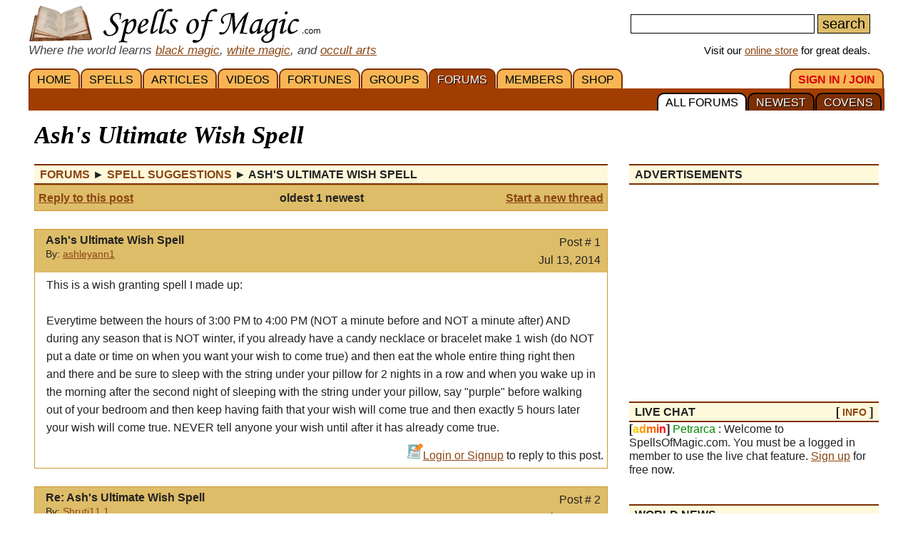

--- FILE ---
content_type: text/html; charset=iso-8859-1
request_url: https://www.spellsofmagic.com/read_post.html?post=656023
body_size: 13711
content:
<!DOCTYPE html>
<html lang='en' xmlns:og='http://ogp.me/ns#'>
<head>
<link href='/resources/template7an.css' type='text/css' rel='stylesheet'>
<link href='/resources/ad.css' type='text/css' rel='stylesheet'>
<style>
.cal, .cal2, .mt7 {contain:strict;}
</style>
<script src="/resources/template7af.js" async></script>
<!-- Google Tag Manager -->
<script>(function(w,d,s,l,i){w[l]=w[l]||[];w[l].push({'gtm.start':
new Date().getTime(),event:'gtm.js'});var f=d.getElementsByTagName(s)[0],
j=d.createElement(s),dl=l!='dataLayer'?'&l='+l:'';j.async=true;j.src=
'https://www.googletagmanager.com/gtm.js?id='+i+dl;f.parentNode.insertBefore(j,f);
})(window,document,'script','dataLayer','GTM-NVSNMM7');</script>
<!-- End Google Tag Manager -->
<!-- Global site tag (gtag.js) - Google Analytics -->
<script async src="https://www.googletagmanager.com/gtag/js?id=UA-1086511-1"></script>
<script>
window.dataLayer = window.dataLayer || [];
function gtag(){dataLayer.push(arguments);}
gtag('js', new Date());
gtag('config', 'UA-1086511-1');
gtag('config', 'AW-1071259565');
</script>
<link href='/i/h_bg2.png' rel=preload as='image' media='(min-width: 920px)'>
<link href='/images3/m6b.png' rel=preload as=image>
<link href='/favicon.ico' rel='icon'>
<link href='/manifest.json' rel='manifest'>
<link href='//tpc.googlesyndication.com' rel=preconnect>
<link href='//fonts.googleapis.com' rel=preconnect>
<link href='//fonts.gstatic.com' rel=preconnect>
<link href='//www.gstatic.com' rel=preconnect>
<title>Ash's Ultimate Wish Spell - Magic Forums</title>
<meta content="1LkRJafEbkh5bJIGf3OJJjCEM_o">
<meta name="google-site-verification" content="7VvzQ7FMfVSuUx3mQuChRRsHpsdxSDp1zGi8o2-dkjU">
<meta name="verify-v1" content="8J/KyA9ZQFH2CkL/rqMWbEW0fkwE95zNsBkkiA/OVIk=">
<meta name="y_key" content="da14b8837f14bd00">
<meta name="viewport" content="width=device-width, initial-scale=1">
<meta name="robots" content="all">
<meta name="description" content="Magic Forum: Ash's Ultimate Wish Spell - This is a wish granting spell I made up: Everytime between the hours of 3:00 PM to 4:00 PM (NOT a....">
<meta name="keywords" content="spells, magic, magic spells, online covens, ritual, magic supplies">
<meta name="title" content="Ash's Ultimate Wish Spell - Magic Forums">
<meta name="copyright" content="Copyright (c) 1997-2025 SoM Entertainment Inc.">
<meta name="twitter:card" content="summary">
<meta name="twitter:site" content="@spellsofmagicdc">
<meta property="og:title" content="Ash's Ultimate Wish Spell - Magic Forums">
<meta property="og:type" content="article">
<meta property="og:url" content="https://www.spellsofmagic.com/read_post.html?post=656023">
<meta property="og:image" content="https://www.spellsofmagic.com/images/ads/ad_160x160.gif">
<meta property="og:description" content="Magic Forum: Ash's Ultimate Wish Spell - This is a wish granting spell I made up: Everytime between the hours of 3:00 PM to 4:00 PM (NOT a....">
<meta property="og:site_name" content="SpellsOfMagic">
<meta name="theme-color" content="#A23D01">
<link href="https://www.spellsofmagic.com/images/ads/ad_160x160.gif" rel="image_src">
<link href="https://plus.google.com/102788444605387183599" rel="publisher">
<style>
.som_7_shop_link {
font-size:0.95em;
#background:#ffffff;
text-shadow: 0px 0px #000000;
border: 1px solid #000000;
}
</style>
<style>
</style>
<!-- Facebook Pixel Code --><script>!function(f,b,e,v,n,t,s){if(f.fbq)return;n=f.fbq=function(){n.callMethod?n.callMethod.apply(n,arguments):n.queue.push(arguments)};if(!f._fbq)f._fbq=n;n.push=n;n.loaded=!0;n.version='2.0';n.queue=[];t=b.createElement(e);t.async=!0;t.src=v;s=b.getElementsByTagName(e)[0];s.parentNode.insertBefore(t,s)}(window,document,'script','https://connect.facebook.net/en_US/fbevents.js'); fbq('init', '872060180085837'); fbq('track', 'PageView');</script><noscript> <img height="1" width="1" src="https://www.facebook.com/tr?id=872060180085837&ev=PageView&noscript=1"/></noscript><!-- End Facebook Pixel Code -->
</head>
<body itemscope itemtype='http://schema.org/WebPage'>
<!-- Google Tag Manager (noscript) -->
<noscript><iframe src="https://www.googletagmanager.com/ns.html?id=GTM-NVSNMM7"
height="0" width="0" style="display:none;visibility:hidden"></iframe></noscript>
<!-- End Google Tag Manager (noscript) -->
<header role=banner>
<div id='som_7_main_menu'>
<div class='wrapper7 main_menu_7_content'>
<div class='monly'>
<nav role='navigation'>
<div class='l som7_mobile2_menubar_logo'><a href='/' class=tdn><img src='/i/som_b.png' width=64 height=32 alt='FRONT PAGE' title='FRONT PAGE / HOME' class=som7_mobile2_menubar_img></a><!-- blank links to be picked up by googleweblight --><a href='/spells.html' title='SPELLS'></a><a href='/featured_articles.html' title='ARTICLES'></a><a href='/videos.html' title='VIDEOS'></a><a href='/fortunes.html' title='FORTUNES'></a><a href='/covens/' title='GROUPS'></a><a href='/forums.html' title='FORUMS'></a><a href='/members.html' title='MEMBERS'></a><a href='/shop.html' title='SHOP'></a><a href='/login.html' title='SIGN&nbsp;IN&nbsp;/&nbsp;JOIN'></a><a href='/forums.html?covens=1' title='COVENS'></a><a href='/forums.html?newest=1' title='NEWEST'></a><a href='/forums.html' title='ALL&nbsp;FORUMS'></a></div>
<div class='mmbox l'><a href='#'><img src='/i/menu_1.png' onclick="return show_mobile_7_menu('mobile_main_menu_7');" width=19 height=20 alt='Menu' title='Menu' style='margin-top:4px'></a></div>
<div class='mmbox2 l'><a href='#' class=tdn onclick="return show_mobile_7_menu('mobile_submenu_7');"><div id='mmsmt'>forums</div><img src='/i/menu_1.png' width=17 height=18 alt='Sub-Menu' title='Sub-Menu'></a></div>
<div class='mmboxr r som7_mobile2_menubar_profile'><a href='#' onclick="return show_mobile_7_menu('mobile_search_7');"><img src='/i/search_7.png' width=26 height=28 alt='Search' title='Search'></a></div>
<div class='mmboxr r som7_mobile2_menubar_profile'><a href='/login.html'><img src='/i/profile_7a.png' width=26 height=28 alt='LOGIN / SIGNUP (Free)' title='LOGIN / SIGNUP (Free)'></a></div>
<div class=clear></div>
</nav>
</div>
<div class='donly'>
<div id='header-top-7a-left'>
<a href='/' id='top_logo_7a' class='i i_logo7a'></a>
<i><span style='color:#444444;font-size:1.1em'>Where the world learns <a href='/black_magic.html'>black magic</a>, <a href='/white_magic.html'>white magic</a>, and <a href='/newbie_central.html'>occult arts</a></span></i>
</div>
<div id='header-top-7a-right'>
<form action='/custom_search.html'>
<input name=search id='main_search_query_7a'>
<input type=submit value=search id='main_search_button_7a'>
</form>
<div id='visit_7a'>Visit our <a href='/shop.html'>online store</a> for great deals.</div>
</div>
<div class=clear style='margin-bottom:0px'></div>
</div>
</div>
</div><!-- end main menu -->
</header>
<div id=mobile_search_7>
<div id=mobile_search_box_7 role=search>
<form action='/custom_search.html'>
<input name=search id='main_search_query_7a'>
<input type=submit value=search id='main_search_button_7a'>
</form>
</div>
</div>
<nav id=mobile_main_menu_7 role=navigation>
<a href='/'>HOME&nbsp;<span class=black>&#9658;</span></a><a href='/spells.html'>SPELLS&nbsp;<span class=black>&#9658;</span></a><a href='/featured_articles.html'>ARTICLES&nbsp;<span class=black>&#9658;</span></a><a href='/videos.html'>VIDEOS&nbsp;<span class=black>&#9658;</span></a><a href='/fortunes.html'>FORTUNES&nbsp;<span class=black>&#9658;</span></a><a href='/covens/'>GROUPS&nbsp;<span class=black>&#9658;</span></a><a href='/forums.html'>FORUMS&nbsp;<span class=black>&#9658;</span></a><a href='/members.html'>MEMBERS&nbsp;<span class=black>&#9658;</span></a><a href='/shop.html'>SHOP&nbsp;<span class=black>&#9658;</span></a><a href='/shop.html'>SoM's ONLINE STORE&nbsp;<span class=black>&#9658;</span></a><a href='/login.html'>SIGN&nbsp;IN&nbsp;/&nbsp;JOIN&nbsp;<span class=black>&#9658;</span></a>
</nav>
<nav id=mobile_submenu_7 role=navigation>
<a href='/forums.html'>ALL&nbsp;FORUMS&nbsp;<span class=black>&#9658;</span></a><a href='/forums.html?newest=1'>NEWEST&nbsp;<span class=black>&#9658;</span></a><a href='/forums.html?covens=1'>COVENS&nbsp;<span class=black>&#9658;</span></a>
</nav>
<nav role='navigation' class='donly donlymenu7a'>
<div class='wrapper7'>
<a href='/' class='som_7_main_menu_item'>HOME</a><a href='/spells.html' class='som_7_main_menu_item'>SPELLS</a><a href='/featured_articles.html' class='som_7_main_menu_item'>ARTICLES</a><a href='/videos.html' class='som_7_main_menu_item'>VIDEOS</a><a href='/fortunes.html' class='som_7_main_menu_item'>FORTUNES</a><a href='/covens/' class='som_7_main_menu_item'>GROUPS</a><a href='/forums.html' class='som_7_main_menu_item som_7_main_menu_item_selected'>FORUMS</a><a href='/members.html' class='som_7_main_menu_item'>MEMBERS</a><a href='/shop.html' class='som_7_main_menu_item'>SHOP</a>
<a href='/login.html' class='som_7_main_menu_item som_7_main_menu_item_right'><span class='menu_7_red'>SIGN&nbsp;IN&nbsp;/&nbsp;JOIN</span></a>
</div>
<div class='wrapper7 menu_part_7a_sub'>
<a href='/forums.html?covens=1' class='som_7_sub_menu_item'>COVENS</a><a href='/forums.html?newest=1' class='som_7_sub_menu_item'>NEWEST</a><a href='/forums.html' class='som_7_sub_menu_item som_7_sub_menu_item_selected'>ALL&nbsp;FORUMS</a>
<div class=clear></div>
</div>
<!--
<div id='som_7_sub_menu'>
<div id='som_7_sub_menu_box'>
<div id='som_7_sub_menu_items' style='width:100%'>
</div>
</div>
</div>
-->
</nav>
<div class=clear></div>
<div id='som_7_content'>
<!--
<div class=monly style='padding:12px 0 6px;background-color:#debd69;text-align:center;'>
<a href='https://play.google.com/store/apps/details?id=spellsofmagic.com.numerology' style='text-decoration:none;color:#000000;font-weight:bold;font-size:1.1em'>Numerology: Beta Test our new app!!</a>
</div>
-->
<div class='wrapper7'>
<!-- old sidebar code here -->
<div class='left_page_7'>
<main role=main>
<div id=title><h1 class=title>Ash's Ultimate Wish Spell</h1></div>
<div class=clear></div>
<table cellpadding=0 cellspacing=0 border=0 style='table-layout:fixed;width:100%;overflow:hidden;max-width:100%;word-wrap:break-word'><tr><td width='100%'>
<table cellpadding=0 cellspacing=0 border=0 width='100%'><tr><td class=main width='100%'>
<div class=h><span itemprop=breadcrumb itemscope itemtype='http://schema.org/BreadcrumbList'>
<span itemprop='itemListElement' itemscope itemtype='http://schema.org/ListItem'><a itemprop='item' href='/forums.html' class=tdn><span itemprop='name'>Forums</span></a><meta itemprop='position' content=1></span>&nbsp;&#9658;
<span itemprop='itemListElement' itemscope itemtype='http://schema.org/ListItem'><a itemprop='item' href='/read_topic.html?topic=8' class=tdn><span itemprop='name'>Spell Suggestions</span></a><meta itemprop='position' content=2></span>&nbsp;&#9658;
<span itemprop='itemListElement' itemscope itemtype='http://schema.org/ListItem'><span><span itemprop='name'>Ash's Ultimate Wish Spell </span></span><meta itemprop='item' content='https://www.spellsofmagic.com/read_post.html?post=656023'><meta itemprop='position' content=3></span>
</span></div>
<div style='border:1px solid #cc9933;padding:5px;background-color:#debd69'>
<table cellpadding=0 cellspacing=0 border=0 width='100%'><tr><td width='100%'>
<table cellpadding=0 cellspacing=0 border=0 width='100%'><tr><td class=main width='100%'>
<table cellpadding=0 cellspacing=0 border=0 width='100%'>
<tr>
<td width='30%' nowrap class=mainsmall><b><a href='/add_posts.html?topic=8&amp;reply=656023' class='blue'>Reply to this post</a></b></td>
<td nowrap align=center width='40%' class='mainsmall fsmall'><b>oldest 1 newest</b></td>
<td width='30%' align=right class=mainsmall><b><a href='/add_posts.html?topic=8&amp;reply=0' class=blue>Start a new thread</a></b></td>
</tr>
<tr>
<td colspan=3 align=center>
<div class=notfsmall><hr size=1><b>Pages: oldest 1 newest</b><hr size=1></div>
</td>
</tr>
</table>
</td></tr></table>
</td></tr></table>
</div>
<br>
<div style='border:1px solid #cc9933;width:100%;' itemid='/read_post.html?post=656023' itemprop=mainEntity itemscope itemtype='http://schema.org/DiscussionForumPosting'>
<table cellpadding=0 cellspacing=0 border=0 width='100%' style='table-layout:fixed;'><tr><td bgcolor=ffffff width='100%'>
<table cellpadding=0 cellspacing=0 border=0 width='100%'><tr><td bgcolor=debd69 class=main width='100%' valign=top>
<div style='background-color:#debd69;padding:5px;'>
<div style='x-max-width:800px'>
<meta itemprop='discussionUrl' content='https://www.spellsofmagic.com/read_post.html?post=656023'>
<div style='float:left;padding-right:10px'><a href='/profile.html?profile=317818' class=fsmall><img src='https://www.spellsofmagic.com/pics/none_sml.jpg' width=45 height=45 border=0 alt='' itemprop='image'></a></div>
<div style='float:left;' class=condensedtext>
<b itemprop='headline'>Ash's Ultimate Wish Spell </b><br>
<span class=small>By: <span itemprop='author' itemscope itemtype='http://schema.org/Person'><a href='/profile.html?profile=317818' rel='author' itemprop='url'><span itemprop=name>ashleyann1</span></a></span><br></span><!--<span itemprop='datePublished'>Jul 13, 2014</span></span>-->
</div>
<div style='float:right;text-align:right;padding-right:4px;'>
Post # 1<br>
<span itemprop='datePublished'>Jul 13, 2014</span>
<meta itemprop='dateCreated' content='Jul 13, 2014'>
</div>
<div class='clear'>
</div>
</div>
</td>
</tr><tr>
<td bgcolor=ffffff class=main width='100%' valign=top>
<div style='padding:5px 16px;overflow:hidden;max-width:100%;word-wrap:break-word;word-break: break-word;' itemprop='articleBody'>
This is a wish granting spell I made up: <br>
<br>
Everytime between the hours of 3:00 PM to 4:00 PM (NOT a minute before and NOT a minute after) AND during any season that is NOT winter, if you already have a candy necklace or bracelet make 1 wish (do NOT put a date or time on when you want your wish to come true) and then eat the whole entire thing right then and there and be sure to sleep with the string under your pillow for 2 nights in a row and when you wake up in the morning after the second night of sleeping with the string under your pillow, say &quot;purple&quot; before walking out of your bedroom and then keep having faith that your wish will come true and then exactly 5 hours later your wish will come true. NEVER tell anyone your wish until after it has already come true. <br>
</div>
<div style='text-align:right;padding:5px;'>
<img src='https://www.spellsofmagic.com/images2/forums_icon.gif' width=22 height=22 border=0 alt=''><a href='/login.html'>Login or Signup</a> to reply to this post.
</div>
</td></tr></table>
</td></tr></table>
</div>
<br>
<div style='border:1px solid #cc9933;width:100%;' itemscope itemtype='http://schema.org/DiscussionForumPosting'>
<meta itemprop='mainEntityOfPage' content='https://www.spellsofmagic.com/read_post.html?post=656023'>
<meta itemprop='headline' content='Re: Ash's Ultimate Wish Spell '>
<meta itemprop='name' content='Re: Ash's Ultimate Wish Spell '>
<meta itemprop='url' content='https://www.spellsofmagic.com/read_post.html?post=656023'>
<table cellpadding=0 cellspacing=0 border=0 width='100%' style='table-layout:fixed;'><tr><td bgcolor=ffffff width='100%'>
<table cellpadding=0 cellspacing=0 border=0 width='100%'><tr><td bgcolor=debd69 class=main width='100%' valign=top>
<div style='background-color:#debd69;padding:5px;'>
<div>
<div style='float:left;padding-right:10px'><a href='/profile.html?profile=301640' class=fsmall><img src='https://www.spellsofmagic.com/pics/none_sml.jpg' width=45 height=45 border=0 alt=''></a></div>
<div style='float:left;' class=condensedtext>
<b>Re: Ash's Ultimate Wish Spell </b><br>
<span class=small>By: <span itemprop='author' itemscope itemtype='http://schema.org/Person'><a href='/profile.html?profile=301640' rel='author' itemprop='url'><span itemprop=name>Shruti11.1</span></a></span><br></span>
<span class=small>
</span>
</div>
<div style='float:right;text-align:right;padding-right:4px;'>
Post # 2<br>
<span itemprop='datePublished'>Jul 15, 2014</span>
<meta itemprop='dateCreated' content='Jul 15, 2014'>
</div>
<div class='clear'>
</div>
</div>
</td>
</tr><tr>
<td bgcolor=ffffff class=main width='100%' valign=top>
<div style='padding:5px 16px;overflow:hidden;max-width:100%;word-break:break-word' itemprop='text'>
Have u tried d spell?? Pls share d results
</div>
</td></tr><tr><td valign=bottom>
<div style='text-align:right;padding:5px;'>
<img src='https://www.spellsofmagic.com/images2/forums_icon.gif' width=22 height=22 border=0 alt=''><a href='/login.html'>Login or Signup</a> to reply to this post.
</div>
</td></tr></table>
</td></tr></table>
</div>
<br><div style='border:1px solid #cc9933;padding:5px;background-color:#debd69;'>
<table cellpadding=0 cellspacing=0 border=0 width='100%'><tr><td width='100%'>
<table cellpadding=0 cellspacing=0 border=0 width='100%'><tr><td class=main width='100%'>
<table cellpadding=0 cellspacing=0 border=0 width='100%'>
<tr>
<td width='30%' nowrap class=mainsmall><b><a href='/add_posts.html?topic=8&amp;reply=656023' class='blue'>Reply to this post</a></b></td>
<td nowrap align=center width='40%' class='mainsmall fsmall'><b>oldest 1 newest</b></td>
<td width='30%' align=right class=mainsmall><b><a href='/add_posts.html?topic=8&amp;reply=0' class=blue>Start a new thread</a></b></td>
</tr>
<tr>
<td colspan=3 align=center>
<div class=notfsmall><hr size=1><b>Pages: oldest 1 newest</b><hr size=1></div>
</td>
</tr>
</table>
</td></tr></table>
</td></tr></table>
</div>
</td></tr></table>
</td></tr></table><p>
<div class=clear></div><br>
</main>
</div>
<div class='right_page_7' id=right_page_7>
<aside role=complementary>
<br>
<div class=donly>
</div>
<div class=clear></div><div class=donly><br><div class=rbar>
<div class='h' style='margin-top:0px'><div class='l'>ADVERTISEMENTS</div><div class='r header_extra'></div><div class='clear'></div></div>
<div class=clear></div>
<div class='inline_v_block_7 ad_type_block_sidebar sidebar_ads'>
<div class='inline_v_container_7 ad_type_container_sidebar'>
<style type="text/css">
.sidebar_som_7_location_1 {width:260px;display:inline-block;}
@media (max-width: 919px) { .sidebar_som_7_location_1 {display:none;} }
@media (min-width: 1000px) { .sidebar_som_7_location_1 {width:350px;} }
</style>
<script async src="//pagead2.googlesyndication.com/pagead/js/adsbygoogle.js"></script>
<ins class="adsbygoogle sidebar_som_7_location_1"
data-ad-client="ca-pub-5628668109165058"
data-ad-slot="4364495853"
data-ad-format="auto"></ins>
<script>
(adsbygoogle = window.adsbygoogle || []).push({});
</script>
</div>
</div>
<div class=clear></div>
</div></div><div class=som7a_ab_override style='padding:10px;margin:50px 0 10px;border:1px solid #cccccc;border-radius:4px;'>
<style>
.som7_ab_custom a {
display:block;
width:100%;
max-height:300px;
min-height:68px;
text-decoration:none;
color:#444444;
font-size:16px;
}
.som7_ab_custom .img {
background:url(/shop/ag/images/formatted/big_HCHAFW_B.JPG);
background-size: contain;
background-repeat: no-repeat;
background-position: center center;
}
.som7_ab_custom .txt {}
.som7_ab_custom .sum1 {display:none}
.som7_ab_custom .sum2 {display:none}
.som7_ab_custom .sum3 {display:none}
.som7_ab_custom .sum4 {display:none}
.som7_ab_custom .notsmall {display:inline }
.som7_ab_custom .sum5 { color:#008800;font-size:1.1em}
.som7_ab_custom .sum6 { color:#dd0000;font-size:1.1em}
.som7_ab_custom .sum7 { color:#0000ff;font-size:1.1em;text-decoration:underline;}
.som7_ab_custom .txt {width:auto;margin:auto;display:inline-block;text-align:left;}
.som7_ab_custom .txt1 {text-align:center};
@media (max-width: 180px) {
.som7_ab_custom .img {
display:block;
height:180px;
background-position:center 10%;
width:100%;
}
.som7_ab_custom .title { font-size:1.4em;display:block;margin-bottom:16px;text-decoration:none;color:#0000aa}
.som7_ab_custom .notsmall {display:none }
.som7_ab_custom .sum4 { display:block}
}
@media (min-width: 181px) and (max-width: 273px) {
.som7_ab_custom .img {
display:block;
height:180px;
background-position:center 10%;
width:100%;
}
.som7_ab_custom .title { font-size:1.4em;display:block;margin-bottom:16px;text-decoration:underline;color:#0000aa}
.som7_ab_custom .sum3 { display:block}
}
@media (min-width: 274px) and (max-width: 350px) {
.som7_ab_custom .img {
display:block;
height:180px;
background-position:center 10%;
background-repeat:no-repeat;
width:100%;
}
.som7_ab_custom .title { font-size:1.4em;display:block;margin-bottom:16px;text-decoration:none;color:#0000aa}
.som7_ab_custom .sum1 { display:block}
}
@media (min-width: 351px) {
.som7_ab_custom .img {
display:block;
height:90px;
background-position:center center;
background-repeat:no-repeat;
width:90px;
margin-right:10px;
float:left;
background:url(/shop/ag/images/formatted/big_HCHAFW_B.JPG);
background-size: contain;
background-repeat: no-repeat;
background-position: center center;
}
.som7_ab_custom .txt { float:left;width:calc(100% - 105px)}
.som7_ab_custom .title { font-size:1.5em;display:block;margin-bottom:12px;text-decoration:none;color:#0000aa}
.som7_ab_custom .sum1 { display:block;font-size:1.1em}
}
@media (min-width: 870px) {
.som7_ab_custom .sum2 { display:block;font-size:1.1em}
}
</style>
<div class='som7_ab_custom'>
<a href='https://www.spellsofmagic.com/shop_details.html?c=H&s=Herb+packets&id=7209&som_def_ad=2'>
<div class=img></div>
<div class=txt1>
<div class=txt>
<span class=title>Chamomile Flower Whole 2oz</span></span>
<span class=sum5>Sale:&nbsp;$7.08</span>&nbsp;- <span class=sum6>5%&nbsp;off</span>
<br><span class=sum7>Shop&nbsp;Now!</span>
</div>
</div>
<div style='clear:both'></div>
</a>
</div>
</div>
<div class=donly><div class=rbar>
<div class='h' style='margin-top:0px'><div class='l'>LIVE CHAT</div><div class='r header_extra'>[ <a href='/chatter.html'>INFO</a> ]</div><div class='clear'></div></div>
<b>[<font color=ffcc00>a</font><font color=ff9900>d</font><font color=ff6600>m</font><font color=ff3300>i</font><font color=ff0000>n</font>]</b> <font color=008800>Petrarca</font> : Welcome to SpellsOfMagic.com. You must be a logged in member to use the live chat feature. <a href='/login.html'>Sign up</a> for free now.
</div></div>
<div class=clear></div><div class=donly><br><div class=rbar>
<div class='h' style='margin-top:0px'><div class='l'>WORLD NEWS</div><div class='r header_extra'></div><div class='clear'></div></div>
<div class='fpsection7 sidebar_news'>
<div class=news_item_wrapper>
<a class=news_item_img style='background:url(/news_images/sm_71040.jpg) center center;background-size:cover;' href='/world_news/71040/'>
<div class=news_item_img_txt>news.google.com</div>
</a>
<div class=news_item_txt>
<div class=news_item_date>October 15, 2025</div>
<div class=news_item_comm></div>
<a href='/world_news/71040/'>10 Stories of Queer Witches and Wizards - Book Riot</a>
</div>
</div>
<div class=news_item_wrapper>
<a class=news_item_img style='background:url(/news_images/sm_71058.jpg) center center;background-size:cover;' href='/world_news/71058/'>
<div class=news_item_img_txt>news.google.com</div>
</a>
<div class=news_item_txt>
<div class=news_item_date>October 14, 2025</div>
<div class=news_item_comm></div>
<a href='/world_news/71058/'>Tulsa hosts third annual Goddess Awakening Festival - News On 6</a>
</div>
</div>
<div class=news_item_wrapper>
<a class=news_item_img style='background:url(/news_images/sm_68559.jpg) center center;background-size:cover;' href='/world_news/68559/'>
<div class=news_item_img_txt>news.google.com</div>
</a>
<div class=news_item_txt>
<div class=news_item_date>August 14, 2025</div>
<div class=news_item_comm></div>
<a href='/world_news/68559/'>Pagan Community Notes: August 14&#44; 2025 - wildhunt.org</a>
</div>
</div>
<div class=news_item_wrapper>
<a class=news_item_img style='background:url(/news_images/sm_68600.jpg) center center;background-size:cover;' href='/world_news/68600/'>
<div class=news_item_img_txt>news.google.com</div>
</a>
<div class=news_item_txt>
<div class=news_item_date>August 15, 2025</div>
<div class=news_item_comm></div>
<a href='/world_news/68600/'>Monument Older Than Stonehenge Found in Lake Michigan - MSN</a>
</div>
</div>
<div class=loadmorenews id=loadmorenews_4>
<a href='#' onclick='return update_news(4);' class='fpfeaturereadmore'>Load More News</a>
</div>
</div>
</div></div>
<div class=clear></div><div class=rbar>
<div class='h' style='margin-top:0px'><div class='l'>TODAY'S HOROSCOPE</div><div class='r header_extra'>[ <a href='/horoscope.html'>view<span class=notmdonly> all</span></a> ]</div><div class='clear'></div></div>
<div style='text-align:center;margin-top:10px;line-height:1.6em;'>
&nbsp;<a href='#' onclick='return flip_horos_7(1);' title='Aries Horoscope' style='text-decoration:none;font-size:1.4em;color:#dd0000'>&#9800;</a>&nbsp;<a href='#' onclick='return flip_horos_7(2);' title='Taurus Horoscope' style='text-decoration:none;font-size:1.4em;color:#008800'>&#9801;</a>&nbsp;<a href='#' onclick='return flip_horos_7(3);' title='Gemini Horoscope' style='text-decoration:none;font-size:1.4em;color:#cccc00'>&#9802;</a>&nbsp;<a href='#' onclick='return flip_horos_7(4);' title='Cancer Horoscope' style='text-decoration:none;font-size:1.4em;color:#0000bb'>&#9803;</a>&nbsp;<a href='#' onclick='return flip_horos_7(5);' title='Leo Horoscope' style='text-decoration:none;font-size:1.4em;color:#dd0000'>&#9804;</a>&nbsp;<a href='#' onclick='return flip_horos_7(6);' title='Virgo Horoscope' style='text-decoration:none;font-size:1.4em;color:#008800'>&#9805;</a>&nbsp;<br class=xmdonly><a href='#' onclick='return flip_horos_7(7);' title='Libra Horoscope' style='text-decoration:none;font-size:1.4em;color:#cccc00'>&#9806;</a>&nbsp;<a href='#' onclick='return flip_horos_7(8);' title='Scorpio Horoscope' style='text-decoration:none;font-size:1.4em;color:#0000bb'>&#9807;</a>&nbsp;<a href='#' onclick='return flip_horos_7(9);' title='Sagittarius Horoscope' style='text-decoration:none;font-size:1.4em;color:#dd0000'>&#9808;</a>&nbsp;<a href='#' onclick='return flip_horos_7(10);' title='Capricorn Horoscope' style='text-decoration:none;font-size:1.4em;color:#008800'>&#9809;</a>&nbsp;<a href='#' onclick='return flip_horos_7(11);' title='Aquarius Horoscope' style='text-decoration:none;font-size:1.4em;color:#cccc00'>&#9810;</a>&nbsp;<a href='#' onclick='return flip_horos_7(12);' title='Pisces Horoscope' style='text-decoration:none;font-size:1.4em;color:#0000bb'>&#9811;</a>
</div>
</div>
<div id='horo_7_8' style='display:none'><span style='line-height:2em'><b>SCORPIO</b></span><br>**Scorpio Daily Horoscope for January 18, 2026**<br><br>Today, Scorpio, you may find yourself drawn to deeper connections with those around you. The energy in the air encourages open communication, making it a perfect time to express your feelings. Trust your intuition, as it will guide you through any challenges that arise. <br><br>Professionally, you might encounter an opportunity that requires you to step out of your comfort zone. Embrace this chance to showcase your skills; your hard work will not go unnoticed. <br><br>In your personal life, consider reaching out to an old friend or loved one. Reconnecting could bring joy and nostalgia, reminding you of the bonds that truly matter. <br><br>Take some time for self-care today. A little reflection will help you recharge and prepare for the days ahead. Remember, your emotional strength is one of your greatest assets. <br><br>Stay passionate and true to yourself, Scorpio!</div>
<div id='horo_7_3' style='display:none'><span style='line-height:2em'><b>GEMINI</b></span><br>**Gemini Daily Horoscope for January 18, 2026**<br><br>Today, Gemini, your curiosity will lead you to new discoveries. You may find yourself drawn to a book or a conversation that sparks your imagination. Embrace this thirst for knowledge; it could open doors to exciting opportunities. <br><br>In your relationships, communication is key. Be open and honest with those around you, as misunderstandings could arise if you hold back. Listen as much as you speak, and you will strengthen your connections. <br><br>Financially, its a good day to reassess your budget. Small adjustments now can lead to greater stability later. <br><br>Take time for yourself this evening. A quiet moment of reflection will help you recharge for the days ahead. Enjoy the journey, Gemini!</div>
<div id='horo_7_1' style='display:none'><span style='line-height:2em'><b>ARIES</b></span><br>Horoscope for Aries (January 18, 2026):<br><br>Today, Aries, your energy is at an all-time high! You may find yourself drawn to new projects or adventures that ignite your passion. Trust your instincts and take the lead, as others will look to you for guidance. In relationships, open communication will strengthen your bonds, so dont hesitate to express your feelings. Be mindful of your temper; patience is key in any disagreements. Overall, embrace the day with enthusiasm and confidence, and you will achieve great things!</div>
<div id='horo_7_7' style='display:none'><span style='line-height:2em'><b>LIBRA</b></span><br>Libra Daily Horoscope for January 18, 2026:<br><br>Hodie, Libra, senties energiam creativam fluere. Tempus est ad explorandum novas ideam et propositum. In relationibus, communicatio aperta erit; non timeas exprimere quid sentias. In opere, collegae tui te adiuvabunt, et cooperatio erit clavis ad successum. In amore, momenta dulcia te exspectant; paratus esto ad nova initia. Memineris, aequilibrium tuum servare est fundamentale ad felicitatem tuam. <br><br>Bonum diem!</div>
<div id='horo_7_10' style='display:none'><span style='line-height:2em'><b>CAPRICORN</b></span><br>**Capricorn Daily Horoscope for January 18, 2026**<br><br>Today, Capricorn, you may find yourself in a reflective mood. The energies around you encourage introspection and evaluation of your goals. Take some time to assess your progress and realign your ambitions. <br><br>In your career, you might encounter unexpected challenges, but your determination will see you through. Trust in your abilities and don't hesitate to seek advice from a trusted colleague. <br><br>On the personal front, relationships may require a bit more attention. Open communication is key; dont shy away from expressing your feelings. <br><br>Health-wise, consider incorporating a new form of exercise or relaxation technique into your routine. <br><br>Embrace the day with a positive mindset, and remember that every step you take is a step toward your future success.</div>
<div id='horo_7_12' style='display:none'><span style='line-height:2em'><b>PISCES</b></span><br>**Pisces Daily Horoscope for January 18, 2026**<br><br>Today, Pisces, your intuition will be particularly strong. Trust your instincts when making decisions, especially in matters of the heart. A conversation with a close friend may reveal hidden feelings or insights that could lead to a breakthrough in your personal life.<br><br>Creativity flows easily for you now, so consider channeling your emotions into an artistic project or hobby. This could be a great day to start something new or revisit an old passion.<br><br>On the financial front, be cautious with your spending. Its wise to evaluate your budget and avoid impulsive purchases. A little extra planning can help ensure your stability in the coming days.<br><br>Remember to take some time for self-care. A quiet evening with a good book or some soothing music can help recharge your energies. Embrace the calm and let your dreams guide you.</div>
<div id='horo_7_4' style='display:none'><span style='line-height:2em'><b>CANCER</b></span><br>**Daily Horoscope for Cancer - January 18, 2026**<br><br>Today, Cancer, you may find yourself reflecting on your personal relationships. The emotional energy surrounding you is strong, encouraging deeper connections with loved ones. Take the time to listen and share your feelings; vulnerability can strengthen bonds. <br><br>Professionally, a project you've been working on may start to show positive results. Trust your intuition when making decisions, as your gut feelings will guide you in the right direction. <br><br>Health-wise, consider taking a break to recharge. A short walk or some quiet time at home can do wonders for your spirit. <br><br>Keep an open heart and mind today, and embrace the opportunities that come your way. It's a good day to nurture yourself and those around you.</div>
<div id='horo_7_11' style='display:none'><span style='line-height:2em'><b>AQUARIUS</b></span><br>**Aquarius Daily Horoscope for January 18, 2026**<br><br>Today, Aquarians may find themselves drawn to new ideas and innovative projects. The cosmic energies encourage you to embrace your unique perspective. Collaborating with friends or colleagues could lead to exciting breakthroughs. Take time to express your thoughts; your voice matters. <br><br>In matters of the heart, open communication will strengthen your bonds. If you are single, be open to unexpected encounters that could spark your interest. <br><br>Health-wise, consider engaging in a new physical activity or hobby that invigorates your spirit. Remember to balance your mental and physical well-being.<br><br>Trust your intuition today; it will guide you towards the right choices. Embrace change, and let your creativity shine!</div>
<div id='horo_7_9' style='display:none'><span style='line-height:2em'><b>SAGITTARIUS</b></span><br>Daily Horoscope for Sagittarius - January 18, 2026<br><br>Today, dear Sagittarius, the universe encourages you to embrace your adventurous spirit. You may find opportunities for travel or learning that ignite your passion for exploration. Keep an open mind, as unexpected encounters may lead to exciting new friendships. <br><br>In your personal life, communication is key. Be honest with your feelings, but also listen to those around you. This balance will help strengthen your relationships. Financially, its a good day to review your budget and consider long-term investments. Trust your instincts, and dont hesitate to take calculated risks. <br><br>Remember to take some time for yourself today. A moment of reflection or meditation can bring clarity to your thoughts. Enjoy the vibrant energy that surrounds you and let it guide you toward new experiences.</div>
<div id='horo_7_2' style='display:none'><span style='line-height:2em'><b>TAURUS</b></span><br>Daily Horoscope for Taurus - January 18, 2026<br><br>Today, Taurus, you may find yourself feeling particularly grounded and practical. The Moon's position encourages you to focus on your financial matters and personal resources. Take the time to reassess your budget and consider making some long-term investments. <br><br>In your relationships, open communication will be key. Express your feelings honestly, and you will strengthen your bonds. A friend may seek your advice, and your wisdom will be appreciated.<br><br>Creatively, this is a good day for artistic pursuits. Whether its painting, writing, or music, let your talents shine. <br><br>Remember to take breaks and indulge in some self-care. A little pampering can go a long way in recharging your energy. <br><br>Stay patient and trust the process; good things are on the horizon.</div>
<div id='horo_7_5' style='display:none'><span style='line-height:2em'><b>LEO</b></span><br>**Daily Horoscope for Leo - January 18, 2026**<br><br>Today, Leo, the spotlight shines brightly on you. Your natural charisma is amplified, making it an excellent day for social interactions and networking. You may find that people are drawn to your energy, so embrace it! <br><br>In your personal life, a heartfelt conversation with a loved one can deepen your connection. Be open and honest about your feelings; vulnerability will strengthen your bond. <br><br>At work, your creativity may lead to innovative ideas that impress your colleagues. Dont hesitate to share your thoughts; your unique perspective could spark exciting opportunities.<br><br>Remember to take some time for self-care today. A little pampering can recharge your spirit and keep you glowing. <br><br>Overall, today is about embracing your strengths and shining your light. Enjoy the attention, Leo!</div>
<div id='horo_7_6' style='display:none'><span style='line-height:2em'><b>VIRGO</b></span><br>Daily Horoscope for Virgo - January 18, 2026<br><br>Today, Virgo, you may find yourself in a reflective mood. The stars encourage you to take a step back and evaluate your current goals. Its a good day for organizing your thoughts and prioritizing tasks. Communication with loved ones can bring clarity and strengthen bonds. Be open to new ideas and perspectives; they may lead to unexpected opportunities. Remember to take care of your healthboth physically and mentally. A little self-care will go a long way. Trust your instincts today; they will guide you well.</div>
<div class=rbar>
<div class='h' style='margin-top:12px'><div class='l'>SHOPPING CART</div><div class='r header_extra'>[ <a href='/shop.html'>SHOP</a> ]</div><div class='clear'></div></div>
SpellsOfMagic now has an online store, offering over 9000 wiccan, pagan and occult items. <a href='/shop.html'>Check it out.</a>
</div>
<div class=clear></div><div class=donly><br><div class=rbar>
<div class='h' style='margin-top:0px'><div class='l'>SPONSORED LINKS</div><div class='r header_extra'></div><div class='clear'></div></div>
<div class=clear></div>
<div class='inline_v_block_7 ad_type_block_sidebar sidebar_links'>
<div class='inline_v_container_7 ad_type_container_sidebar'>
<style type="text/css">
.sidebar_som_7_location_2 {width:260px;display:inline-block;}
@media (max-width: 919px) { .sidebar_som_7_location_2 {display:none;} }
@media (min-width: 1000px) { .sidebar_som_7_location_2 {width:350px;} }
</style>
<script async src="//pagead2.googlesyndication.com/pagead/js/adsbygoogle.js"></script>
<ins class="adsbygoogle sidebar_som_7_location_2"
data-ad-client="ca-pub-5628668109165058"
data-ad-slot="2197497517"
data-ad-format="link"></ins>
<script>
(adsbygoogle = window.adsbygoogle || []).push({});
</script>
</div>
</div>
<div class=clear></div>
</div></div><div class=som7a_ab_override>
<style>
.som_def_links_7a a {
display:block;
font-size:1.2em;
border:1px solid #cc9922;
border-radius:8px;
color:#cc9922;
padding:6px 0 6px 12px;
overflow:hidden;
margin:6px 0 0px 0;
text-decoration:none;
font-weight:bold;
}
.som_def_links_7a a:hover {
border:1px solid #000000;
color:#ffffff;
background:#debd69;
}
.som_def_links_7a { padding-top:4px}
</style>
<div class='som_def_links_7a'>
<a href='https://www.spellsofmagic.com/spells/love_spells/relationship_spells/page.html?som_def_ad=4'>Relationship Spells</a>
<a href='https://www.spellsofmagic.com/spells/love_spells/attraction_spells/page.html?som_def_ad=4'>Attraction Spells</a>
<a href='https://www.spellsofmagic.com/spells/spiritual_spells/power_spells/page.html?som_def_ad=4'>Power Spells</a>
<a href='https://www.spellsofmagic.com/spells/wealth_spells/money_spells/page.html?som_def_ad=4'>Money Spells</a>
</div>
</div>
<div class=rbar>
<div class='h' style='margin-top:12px'><div class='l'>CURRENT MOON PHASE</div><div class='r header_extra'></div><div class='clear'></div></div>
<div style='background:#000000;padding:4px;'>
<div style='padding:20px 4px;text-align:center;border:1px solid #debd69'>
<div style='font-size:13px;color:#ffffff;'>TONIGHT'S MOON</div>
<div style="margin:10px auto;background:url('https://www.spellsofmagic.com/images/moon/0.jpg');width:100px;height:100px;" title='New Moon Moon'></div>
<div style='font-size:13px;color:#ffffff;'>New Moon<br>1% Full</div>
</div></div>
</div>
<div class=rbar>
<div class='h' style='margin-top:12px'><div class='l'>ASK MORA</div><div class='r header_extra'></div><div class='clear'></div></div>
<center>
<form action=# method=post onsubmit='AskMoraMini(); return false;'>
<div class=donly>
<!--<div style="background:url('https://www.spellsofmagic.com/askmora/askmora.png');width:175px;height:223px;display:inline-block"></div>-->
<div style='padding:10px 0;display:inline-block'>Mora is predicting changes in the near future</div>
<div style="background:url('https://www.spellsofmagic.com/i/mora.png');background-size: contain;width:240px;height:250px;display:inline-block"></div>
</div>
<div class=monly style='text-align:left'>
Ask Mora a question. Using a combination of astrology and other other fortune telling techniques Mora will do her best to answer you.
<br><br></div>
<table cellpadding=0 cellspacing=0 border=0>
<tr>
<td align=center>
</td>
<td align=center>
Question:<br>
<input name=q size=14 style='font-size:1.2em;padding:1px 4px'><input type=submit value=Ask onclick='AskMoraMini(); return false;' style='font-size:1.2em;padding:1px 4px'>
</td>
<td>
</td>
</tr>
<tr>
<td colspan=2 align=center>
<input name=morasaysmini id=morasaysmini size=25 style='text-align:center;font-weight:bold;color:#000000;border: 0 solid #ffffff;background-color:#ffffff;font-size:1.2em;padding:1px 4px'>
</td>
<td>
</td>
</tr>
</table>
</form>
<!--
<a href='https://play.google.com/store/apps/details?id=spellsofmagic.com.mora' target=_blank>
<img src='https://play.google.com/intl/en_us/badges/static/images/badges/en_badge_web_generic.png' width=240>
</a>
-->
</center>
</div>
<div class=rbar>
<div class='h' style='margin-top:12px'><div class='l'>MEMBERS ONLINE</div><div class='r header_extra'></div><div class='clear'></div></div>
<a href='/profile.html?profile=710169' class='mt7' style="background:url('https://www.spellsofmagic.com/pics/69/710169_sml.jpg');" title='tylerflint'></a><a href='/profile.html?profile=66900' class='mt7' style="background:url('https://www.spellsofmagic.com/pics/00/66900_sml.jpg');" title='Lark'></a><a href='/profile.html?profile=710318' class='mt7' style="background:url('https://www.spellsofmagic.com/pics/18/710318_sml.jpg');" title='Hamburger'></a><a href='/profile.html?profile=683350' class='mt7' style="background:url('https://www.spellsofmagic.com/pics/none_sml.jpg');" title='Magickless'></a><a href='/profile.html?profile=709418' class='mt7' style="background:url('https://www.spellsofmagic.com/pics/none_sml.jpg');" title='amador1'></a><a href='/profile.html?profile=694523' class='mt7' style="background:url('https://www.spellsofmagic.com/pics/23/694523_sml.jpg');" title='Lionsquid'></a><a href='/profile.html?profile=700764' class='mt7' style="background:url('https://www.spellsofmagic.com/pics/none_sml.jpg');" title='Lifesaver911'></a><a href='/profile.html?profile=703100' class='mt7' style="background:url('https://www.spellsofmagic.com/pics/00/703100_sml.jpg');" title='PalaciosS'></a><a href='/profile.html?profile=367806' class='mt7' style="background:url('https://www.spellsofmagic.com/pics/06/367806_sml.jpg');" title='handred'></a><a href='/profile.html?profile=710234' class='mt7' style="background:url('https://www.spellsofmagic.com/pics/none_sml.jpg');-webkit-filter: grayscale(100%);filter: grayscale(100%);" title='felixl411'></a><a href='/profile.html?profile=352912' class='mt7' style="background:url('https://www.spellsofmagic.com/pics/12/352912_sml.jpg');-webkit-filter: grayscale(100%);filter: grayscale(100%);" title='Crusher13'></a><a href='/profile.html?profile=710177' class='mt7' style="background:url('https://www.spellsofmagic.com/pics/77/710177_sml.jpg');-webkit-filter: grayscale(100%);filter: grayscale(100%);" title='Brandi69'></a><a href='/profile.html?profile=709636' class='mt7' style="background:url('https://www.spellsofmagic.com/pics/none_sml.jpg');-webkit-filter: grayscale(100%);filter: grayscale(100%);" title='tomikshi'></a><a href='/profile.html?profile=175707' class='mt7' style="background:url('https://www.spellsofmagic.com/pics/07/175707_sml.jpg');-webkit-filter: grayscale(100%);filter: grayscale(100%);" title='empath6385'></a><a href='/profile.html?profile=710329' class='mt7' style="background:url('https://www.spellsofmagic.com/pics/29/710329_sml.jpg');-webkit-filter: grayscale(100%);filter: grayscale(100%);" title='AurionZ'></a><a href='/profile.html?profile=203959' class='mt7' style="background:url('https://www.spellsofmagic.com/pics/none_sml.jpg');-webkit-filter: grayscale(100%);filter: grayscale(100%);" title='Schoolboy'></a><a href='/profile.html?profile=710173' class='mt7' style="background:url('https://www.spellsofmagic.com/pics/none_sml.jpg');-webkit-filter: grayscale(100%);filter: grayscale(100%);" title='Fdania'></a><a href='/profile.html?profile=679379' class='mt7' style="background:url('https://www.spellsofmagic.com/pics/none_sml.jpg');-webkit-filter: grayscale(100%);filter: grayscale(100%);" title='kuchbhi'></a><a href='/profile.html?profile=628125' class='mt7' style="background:url('https://www.spellsofmagic.com/pics/none_sml.jpg');-webkit-filter: grayscale(100%);filter: grayscale(100%);" title='Josiejo'></a><a href='/profile.html?profile=684052' class='mt7' style="background:url('https://www.spellsofmagic.com/pics/none_sml.jpg');-webkit-filter: grayscale(100%);filter: grayscale(100%);" title='Rizk'></a><a href='/profile.html?profile=534197' class='mt7' style="background:url('https://www.spellsofmagic.com/pics/97/534197_sml.jpg');-webkit-filter: grayscale(100%);filter: grayscale(100%);" title='Tholm93'></a><div class='clear' style='clear:both;'></div>
</div>
<div class=rbar>
<div class='h' style='margin-top:12px'><div class='l'>SOCIAL NETWORKS</div><div class='r header_extra'></div><div class='clear'></div></div>
<center>
<table cellpadding=0 cellspacing=1>
<!--
<tr><td class='i i_pf'></td><td>&nbsp;<a rel='nofollow noopener' href='http://www.facebook.com/sharer.php?u=https%3a%2f%2fwww%2espellsofmagic%2ecom%2fread%5fpost%2ehtml%3fpost%3d656023&t=Ash%27s+Ultimate+Wish+Spell++%2d+Magic+Forums' target=_blank class='social'>Share this page on Facebook</a></td></tr>
<tr><td class='i i_pt'></td><td>&nbsp;<a rel='nofollow noopener' href='http://twitter.com/share?url=https%3a%2f%2fwww%2espellsofmagic%2ecom%2fread%5fpost%2ehtml%3fpost%3d656023' target='_blank' class='social'>Tweet this page on Twitter</a></td></tr>
<tr><td class='i i_py'></td><td>&nbsp;<a rel='nofollow noopener' href='http://www.youtube.com/user/SpellsOfMagicDC' target=_blank class='social'>Watch Us on Youtube</a></td></tr>
-->
<tr><td><img src='/i/facebook24.png' width=24 height=24></td><td>&nbsp;<a rel='nofollow noopener' href='http://www.facebook.com/sharer.php?u=https%3a%2f%2fwww%2espellsofmagic%2ecom%2fread%5fpost%2ehtml%3fpost%3d656023&t=Ash%27s+Ultimate+Wish+Spell++%2d+Magic+Forums' target=_blank class='social'>Share this page on Facebook</a></td></tr>
<tr><td><img src='/i/twitter24.png' width=24 height=24></td><td>&nbsp;<a rel='nofollow noopener' href='http://twitter.com/share?url=https%3a%2f%2fwww%2espellsofmagic%2ecom%2fread%5fpost%2ehtml%3fpost%3d656023' target='_blank' class='social'>Tweet this page on Twitter</a></td></tr>
<tr><td><img src='/i/pinterest24.png' width=24 height=24></td><td>&nbsp;<a rel='nofollow noopener' href='https://pinterest.com/pin/create/button/?url=https%3a%2f%2fwww%2espellsofmagic%2ecom%2fread%5fpost%2ehtml%3fpost%3d656023&media=&description=Ash%27s+Ultimate+Wish+Spell++%2d+Magic+Forums' target='_blank' class='social'>Share to Pinterest</a></tr></tr>
<tr><td><img src='/i/reddit24.png' width=24 height=24></td><td>&nbsp;<a rel='nofollow noopener' href='https://reddit.com/submit?url=https%3a%2f%2fwww%2espellsofmagic%2ecom%2fread%5fpost%2ehtml%3fpost%3d656023&title=Ash%27s+Ultimate+Wish+Spell++%2d+Magic+Forums' target='_blank' class='social'>Send to Reddit</a></td></tr>
<tr><td><img src='/i/youtube24.png' width=24 height=24></td><td>&nbsp;<a rel='nofollow noopener' href='http://www.youtube.com/user/SpellsOfMagicDC' target=_blank class='social'>Watch Us on Youtube</a></td></tr>
</table>
</center><br>
</div>
</aside>
</div>
<div class=clear></div>
</div><!-- end wapper -->
<div class=clear></div>
</div><!-- end content -->
<div class=clear></div>
<style>
.bottom_block_7c {
width:1200px;max-width:95%;min-height:255px;margin:auto;
}
</style>
<div class='bottom_block_7c'>
<div class=clear></div>
<div class='inline_v_block_7 ad_type_block_default bottom_ads'>
<div class='inline_7_l'></div>
<div class='inline_7_r'></div>
<div class='inline_7_t advertisement_title'>advertisements</div>
<div class=clear></div>
<div class='inline_v_container_7 ad_type_container_default'>
<script defer src="//pagead2.googlesyndication.com/pagead/js/adsbygoogle.js"></script>
<ins class="adsbygoogle"
style="display:block"
data-ad-client="ca-pub-5628668109165058"
data-ad-slot="1158434935"
data-ad-format="auto"></ins>
<script>
(adsbygoogle = window.adsbygoogle || []).push({});
</script>
</div>
</div>
<div class=clear></div>
<div class=som7a_ab_override>
<style>
.combined_7a {
xborder:1px solid #cc9933;
background-color:#ffffff;
}
.combined_7a .title {
xborder:1px solid #cc9933;
text-align:center;
font-weight:bold;
font-size:1.1em;
padding:5px 0;
}
.combined_7a .items {
display:flex;
background-color:#ffffff;
max-width: 100%;
overflow: hidden;
flex-wrap: wrap;
max-height: 220px;
text-align:center;
}
.combined_7a .items .big_wrapper {
width:150px;
height:220px;
text-align:center;
}
.combined_7a .items .small_wrapper {
width:calc(100% - 100px);
height:220px;
overflow:hidden;
display:flex;
flex-wrap:wrap;
justify-content:space-evenly;
}
.combined_7a .items .big_wrapper .big_item {
display:block;
margin:1px;
border:1px solid #debd69;
background-color:#ffffff;
padding:10px;
height:218px;
text-decoration:none;
}
.combined_7a .items .big_wrapper .big_item .img {
width:126px;
height:170px;
margin:auto;
}
.combined_7a .items .big_wrapper .big_item .price {
text-align:center;
color:#000000;
font-size:0.9em;
text-decoration:none;
}
.combined_7a .items .small_wrapper .small_item {
display:block;
margin:1px;
border:1px solid #debd69;
background-color:#ffffff;
padding:3px 12px;
text-decoration:none;
width:76px;
overflow:hidden;
min-height:108px;
}
.combined_7a .items .small_wrapper .small_item .img {
width:50px;
height:75px;
background-size:contain;
}
.combined_7a .items .small_wrapper .small_item .price {
text-align:center;
color:#000000;
font-size:0.9em;
text-decoration:none;
}
</style>
<div class='combined_7a'>
<div class=title>Great Sale on Statues</div>
<div class=items>
<div class=big_wrapper style='flex:1'>
<a href='https://www.spellsofmagic.com/shop_details.html?c=S&s=Discounted+Items&id=9936&som_def_ad=2' class=big_item title='Cardinal Sun Catcher'>
<div class=img style='background:url(/shop/ag/images/formatted/small_SC010.JPG) center center no-repeat;background-size:contain'></div>
<div class=price>$6.13</div>
</a>
</div>
<div class=big_wrapper style='flex:1'>
<a href='https://www.spellsofmagic.com/shop_details.html?c=S&s=Celtic+%26+Norse&id=129424&som_def_ad=2' class=big_item title='Loki Statue'>
<div class=img style='background:url(/shop/ag/images/formatted/small_Loki-Bust.jpg) center center no-repeat;background-size:contain'></div>
<div class=price>$80.71</div>
</a>
</div>
<div class=big_wrapper style='flex:1'>
<a href='https://www.spellsofmagic.com/shop_details.html?c=S&s=Other&id=149323&som_def_ad=2' class=big_item title='wood finish Baphomet 15"'>
<div class=img style='background:url(/shop/ag/images/formatted/small_SB707.jpg) center center no-repeat;background-size:contain'></div>
<div class=price>$23.36</div>
</a>
</div>
<div class=big_wrapper style='flex:1'>
<a href='https://www.spellsofmagic.com/shop_details.html?c=S&s=Egyptian&id=151385&som_def_ad=2' class=big_item title='3" Bastet Statue'>
<div class=img style='background:url(/shop/ag/images/formatted/small_SB804.jpg) center center no-repeat;background-size:contain'></div>
<div class=price>$11.66</div>
</a>
</div>
<div class=big_wrapper style='flex:1'>
<a href='https://www.spellsofmagic.com/shop_details.html?c=S&s=Buddhist%2c+Hindu%2c+%26+Eastern+Culture&id=148415&som_def_ad=2' class=big_item title='Lakshmi 10" Statue'>
<div class=img style='background:url(/shop/ag/images/formatted/small_SL068.jpg) center center no-repeat;background-size:contain'></div>
<div class=price>$71.36</div>
</a>
</div>
<div class=big_wrapper style='flex:1'>
<a href='https://www.spellsofmagic.com/shop_details.html?c=S&s=Egyptian&id=149320&som_def_ad=2' class=big_item title='Bastet 5 1/2" Statue'>
<div class=img style='background:url(/shop/ag/images/formatted/small_SB252.jpg) center center no-repeat;background-size:contain'></div>
<div class=price>$29.66</div>
</a>
</div>
<div class=big_wrapper style='flex:1'>
<a href='https://www.spellsofmagic.com/shop_details.html?c=S&s=&id=160532&som_def_ad=2' class=big_item title='Purple Dragon Egg (3D printed)'>
<div class=img style='background:url(/shop/ag/images/formatted/small_SD3424.jpg) center center no-repeat;background-size:contain'></div>
<div class=price>$28.76</div>
</a>
</div>
</div>
</div>
</div>
</div>
<br><br>
<footer role=contentinfo style='content-visibility:auto;contain-intrinsic-size:360px;'>
<div id='som_7_footer'>
<div class='wrapper7'>
<div class=fc>
<span class=ft>Help</span><span class=monly>:&nbsp;</span><br class=donly><br class=donly>
<a class=fi href='/faqs.html'>FAQs</a><span class=monly>&nbsp;| </span><br class=donly>
<a class=fi href='/newbie_central.html'>Newbies</a><span class=monly>&nbsp;| </span><br class=donly>
<a class=fi href='/tips.html'>Tips</a>
</div>
<div class=fcx>
<span class=ft>Spells</span><span class=monly>:&nbsp;</span><br class=donly><br class=donly>
<a class=fi href='/spells/beauty_spells/page.html'>Beauty</a><span class=monly>&nbsp;| </span><br class=donly>
<a class=fi href='/spells/health_spells/page.html'>Health</a><span class=monly>&nbsp;| </span><br class=donly>
<a class=fi href='/spells/life_spells/page.html'>Life</a><span class=monly>&nbsp;| </span><br class=donly>
<a class=fi href='/spells/love_spells/page.html'>Love</a><span class=monly>&nbsp;| </span><br class=donly>
<a class=fi href='/spells/luck_spells/page.html'>Luck</a><span class=monly>&nbsp;| </span><br class=donly>
<a class=fi href='/spells/spiritual_spells/page.html'>Spiritual</a><span class=monly>&nbsp;| </span><br class=donly>
<a class=fi href='/spells/trick_spells/page.html'>Trick</a><span class=monly>&nbsp;| </span><br class=donly>
<a class=fi href='/spells/wealth_spells/page.html'>Wealth</a><span class=monly>&nbsp;| </span><br class=donly>
<a class=fi href='/spells/weather_spells/page.html'>Weather</a>
</div>
<div class=fcx>
<span class=ft>Articles</span><span class=monly>:&nbsp;</span><br class=donly><br class=donly>
<a class=fi href='/featured_articles.html'>Top Articles</a><span class=monly>&nbsp;| </span><br class=donly>
<a class=fi href='/ritual_list.html'>Coven Articles</a>
</div>
<div class=fcx>
<span class=ft>Videos</span><span class=monly>:&nbsp;</span><br class=donly><br class=donly>
<a class=fi href='/videos.html?coven=0&amp;cat=wicca'>Wicca</a><span class=monly>&nbsp;| </span><br class=donly>
<a class=fi href='/videos.html?coven=0&amp;cat=pagan'>Pagan</a><span class=monly>&nbsp;| </span><br class=donly>
<a class=fi href='/videos.html?coven=0&amp;cat=casting'>Casting</a><span class=monly>&nbsp;| </span><br class=donly>
<a class=fi href='/videos.html?coven=0&amp;cat=love'>Love</a><span class=monly>&nbsp;| </span><br class=donly>
<a class=fi href='/videos.html?coven=0&amp;cat=medicine'>Healing</a><span class=monly>&nbsp;| </span><br class=donly>
<a class=fi href='/videos.html?coven=0&amp;cat=astral'>Astral</a><span class=monly>&nbsp;| </span><br class=donly>
<a class=fi href='/videos.html?coven=0&amp;cat=meditation'>Meditation</a><span class=monly>&nbsp;| </span><br class=donly>
<a class=fi href='/videos.html?coven=0&amp;cat=misc'>Other</a>
</div>
<div class=fcx>
<span class=ft>Fortunes</span><span class=monly>:&nbsp;</span><br class=donly><br class=donly>
<a class=fi href='/teller.html'>Mora</a><span class=monly>&nbsp;| </span><br class=donly>
<a class=fi href='/tarot.html'>Tarot</a><span class=monly>&nbsp;| </span><br class=donly>
<a class=fi href='/runes.html'>Runes</a><span class=monly>&nbsp;| </span><br class=donly>
<a class=fi href='/numerology.html'>Numerology</a><span class=monly>&nbsp;| </span><br class=donly>
<a class=fi href='/horoscopes.html'>Horoscopes</a><span class=monly>&nbsp;| </span><br class=donly>
<a class=fi href='/dreams.html'>Dreams</a>
</div>
<div class=fcx>
<span class=ft>Forums</span><span class=monly>:&nbsp;</span><br class=donly><br class=donly>
<a class=fi href='/forums.html'>Public</a><span class=monly>&nbsp;| </span><br class=donly>
<a class=fi href='/forums.html?covens=1'>Coven</a>
</div>
<div class=fcx>
<span class=ft>Members</span><span class=monly>:&nbsp;</span><br class=donly><br class=donly>
<a class=fi href='/login.html'>Register/Login</a><span class=monly>&nbsp;| </span><br class=donly>
<a class=fi href='/covens.html'>Covens</a><span class=monly>&nbsp;| </span><br class=donly>
<a class=fi href='/members.html'>Online</a><span class=monly>&nbsp;| </span><br class=donly>
<a class=fi href='/moderators.html'>Moderators</a><span class=monly>&nbsp;| </span><br class=donly>
<a class=fi href='/editors.html'>Editors</a>
</div>
<div id='footer_7_docs'>
<span class='footer_7_docs_title'>SpellsOfMagic</span><sup><a href='/trade.html'>&reg;</a></sup><br><br class=donly>
<a href='/advertise.html'>Advertise&nbsp;On&nbsp;SoM</a><span class=monly>&nbsp;| </span><br class=donly>
<a href='/promote.html'>Promote&nbsp;SoM&nbsp;/&nbsp;Banners</a><span class=monly>&nbsp;| </span><br class=donly>
<a href='/about_us.html'>About&nbsp;Us</a><span class=monly>&nbsp;| </span><br class=donly>
<a href='/contact.html'>Contact&nbsp;Us</a><span class=monly>&nbsp;| </span><br class=donly>
<br class=donly>
<a href='/disclaimer.html'>Disclaimer</a><span class=monly>&nbsp;| </span><br class=donly>
<a href='/terms.html'>Terms&nbsp;of&nbsp;Use</a><span class=monly>&nbsp;| </span><br class=donly>
<a href='/privacy.html'>Cookies Disclaimer</a><span class=monly>&nbsp;| </span><br class=donly>
<a href='/privacy.html'>Privacy&nbsp;Policy</a><span class='donly small'><br>&nbsp;&nbsp;&nbsp; (<a href='/gdpr.html'>GDPR</a>)</span><span class=monly>&nbsp;/&nbsp;(<a href='/gdpr.html'>GDPR</a>)</span><span class='donly small'> / (<a href='/ccpa.html'>CCPA</a>)</span><span class=monly> (<a href='/ccpa.html'>CCPA</a>)&nbsp;| </span><br class=donly>
<br class=donly>
<a href='/contact.html?comment=copyright&amp;offending='>Report&nbsp;Copyright&nbsp;Violations</a>
</div>
<div class=clear></div>
<div id='final_footer_7'>
&copy; 2025 SpellsOfMagic.com<br>
All Rights Reserved<br>
This has been an <a href='http://www.somentertainment.com/'>SoM Entertainment</a> Production<br>
For entertainment purposes only<br>
</div>
</div>
&nbsp;
<br><br>
</div><!-- end footer -->
</footer>
</body>
</html>

--- FILE ---
content_type: text/html; charset=utf-8
request_url: https://www.google.com/recaptcha/api2/aframe
body_size: 183
content:
<!DOCTYPE HTML><html><head><meta http-equiv="content-type" content="text/html; charset=UTF-8"></head><body><script nonce="h1gMEx72MSEzTP-sX3Ye8w">/** Anti-fraud and anti-abuse applications only. See google.com/recaptcha */ try{var clients={'sodar':'https://pagead2.googlesyndication.com/pagead/sodar?'};window.addEventListener("message",function(a){try{if(a.source===window.parent){var b=JSON.parse(a.data);var c=clients[b['id']];if(c){var d=document.createElement('img');d.src=c+b['params']+'&rc='+(localStorage.getItem("rc::a")?sessionStorage.getItem("rc::b"):"");window.document.body.appendChild(d);sessionStorage.setItem("rc::e",parseInt(sessionStorage.getItem("rc::e")||0)+1);localStorage.setItem("rc::h",'1768726150680');}}}catch(b){}});window.parent.postMessage("_grecaptcha_ready", "*");}catch(b){}</script></body></html>